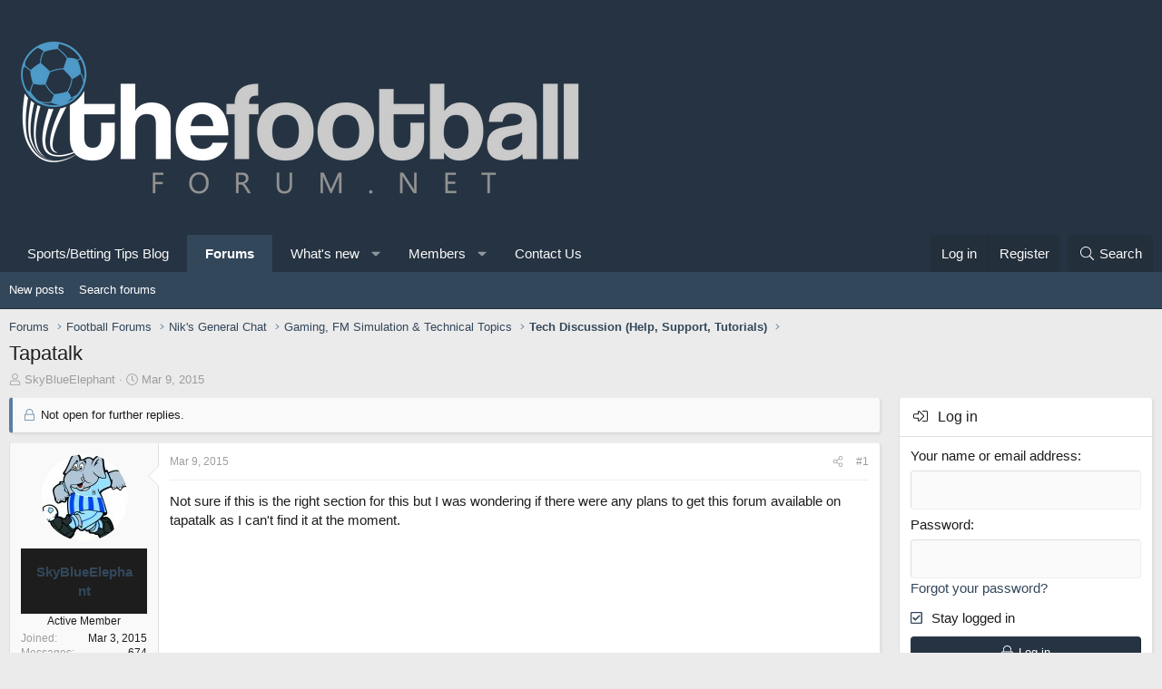

--- FILE ---
content_type: text/html; charset=utf-8
request_url: https://www.thefootballforum.net/threads/tapatalk.1800/
body_size: 90129
content:
<!DOCTYPE html>
<html id="XF" lang="en-US" dir="LTR"
	data-app="public"
	data-template="thread_view"f
	data-container-key="node-36"
	data-content-key="thread-1800"
	data-logged-in="false"
	data-cookie-prefix="xf_"
	data-csrf="1768622907,b9d62e9dd4771455c2608b86a5415c96"
	class="has-no-js template-thread_view XenBase layout-default style-light sidebar-right   xb-toggle-default xb-sidebar-show"
	>
<head>
<!--cript type="text/javascript" src="//cdn.thisiswaldo.com/static/js/14273.js"></script>-->


	<meta charset="utf-8" />
	<meta http-equiv="X-UA-Compatible" content="IE=Edge" />
	<meta name="viewport" content="width=device-width, initial-scale=1, viewport-fit=cover">

	
	
	

	<title>Tapatalk | Football Forum - Official Message Boards</title>

	
		
		<meta name="description" content="Not sure if this is the right section for this but I was wondering if there were any plans to get this forum available on tapatalk as I can&#039;t find it at the..." />
		<meta property="og:description" content="Not sure if this is the right section for this but I was wondering if there were any plans to get this forum available on tapatalk as I can&#039;t find it at the moment." />
		<meta property="twitter:description" content="Not sure if this is the right section for this but I was wondering if there were any plans to get this forum available on tapatalk as I can&#039;t find it at the moment." />
	
	
		<meta property="og:url" content="https://www.thefootballforum.net/threads/tapatalk.1800/" />
	
		<link rel="canonical" href="https://www.thefootballforum.net/threads/tapatalk.1800/" />
	

	
		
	
	
	<meta property="og:site_name" content="Football Forum - Official Message Boards" />


	
	
		
	
	
	<meta property="og:type" content="website" />


	
	
		
	
	
	
		<meta property="og:title" content="Tapatalk" />
		<meta property="twitter:title" content="Tapatalk" />
	


	
	
	
	

	
		<meta name="theme-color" content="#253342" />
	

	
	

	
	
	
	

	<link rel="stylesheet" href="/css.php?css=public%3Anormalize.css%2Cpublic%3Afa.css%2Cpublic%3Acore.less%2Cpublic%3Aapp.less&amp;s=15&amp;l=1&amp;d=1765327025&amp;k=866fc3f2ded8c8516466f4874e17e44465112c9f" />

	<link rel="stylesheet" href="/css.php?css=public%3Amessage.less%2Cpublic%3Ashare_controls.less%2Cpublic%3Axb_sidebar_login.less%2Cpublic%3Aextra.less&amp;s=15&amp;l=1&amp;d=1765327025&amp;k=9c9a58de60be40f3a38a7344154c2219c1e4f870" />


	
		<script src="/js/xf/preamble.min.js?_v=16864a38"></script>
	

	
	<script src="/js/vendor/vendor-compiled.js?_v=16864a38" defer></script>
	<script src="/js/xf/core-compiled.js?_v=16864a38" defer></script>

	<script>
		window.addEventListener('DOMContentLoaded', function() {
			XF.extendObject(true, XF.config, {
				// 
				userId: 0,
				enablePush: false,
				pushAppServerKey: '',
				url: {
					fullBase: 'https://www.thefootballforum.net/',
					basePath: '/',
					css: '/css.php?css=__SENTINEL__&s=15&l=1&d=1765327025',
					js: '/js/__SENTINEL__?_v=16864a38',
					icon: '/data/local/icons/__VARIANT__.svg?v=1765327026#__NAME__',
					iconInline: '/styles/fa/__VARIANT__/__NAME__.svg?v=5.15.3',
					keepAlive: '/login/keep-alive'
				},
				cookie: {
					path: '/',
					domain: '',
					prefix: 'xf_',
					secure: true,
					consentMode: 'disabled',
					consented: ["optional","_third_party"]
				},
				cacheKey: 'f3ed7234243583f554e27d349fe769c5',
				csrf: '1768622907,b9d62e9dd4771455c2608b86a5415c96',
				js: {},
				fullJs: false,
				css: {"public:message.less":true,"public:share_controls.less":true,"public:xb_sidebar_login.less":true,"public:extra.less":true},
				time: {
					now: 1768622907,
					today: 1768608000,
					todayDow: 6,
					tomorrow: 1768694400,
					yesterday: 1768521600,
					week: 1768089600,
					month: 1767225600,
					year: 1767225600
				},
				style: {
					light: '',
					dark: '',
					defaultColorScheme: 'light'
				},
				borderSizeFeature: '4px',
				fontAwesomeWeight: 'l',
				enableRtnProtect: true,
				
				enableFormSubmitSticky: true,
				imageOptimization: '0',
				imageOptimizationQuality: 0.85,
				uploadMaxFilesize: 536870912,
				uploadMaxWidth: 0,
				uploadMaxHeight: 0,
				allowedVideoExtensions: ["m4v","mov","mp4","mp4v","mpeg","mpg","ogv","webm"],
				allowedAudioExtensions: ["mp3","opus","ogg","wav"],
				shortcodeToEmoji: true,
				visitorCounts: {
					conversations_unread: '0',
					alerts_unviewed: '0',
					total_unread: '0',
					title_count: true,
					icon_indicator: true
				},
				jsMt: {"xf\/action.js":"d612378b","xf\/embed.js":"da189783","xf\/form.js":"d612378b","xf\/structure.js":"d612378b","xf\/tooltip.js":"d612378b"},
				jsState: {},
				publicMetadataLogoUrl: '',
				publicPushBadgeUrl: 'https://www.thefootballforum.net/styles/default/xenforo/bell.png'
			});

			XF.extendObject(XF.phrases, {
				// 
				date_x_at_time_y:     "{date} at {time}",
				day_x_at_time_y:      "{day} at {time}",
				yesterday_at_x:       "Yesterday at {time}",
				x_minutes_ago:        "{minutes} minutes ago",
				one_minute_ago:       "1 minute ago",
				a_moment_ago:         "A moment ago",
				today_at_x:           "Today at {time}",
				in_a_moment:          "In a moment",
				in_a_minute:          "In a minute",
				in_x_minutes:         "In {minutes} minutes",
				later_today_at_x:     "Later today at {time}",
				tomorrow_at_x:        "Tomorrow at {time}",
				short_date_x_minutes: "{minutes}m",
				short_date_x_hours:   "{hours}h",
				short_date_x_days:    "{days}d",

				day0: "Sunday",
				day1: "Monday",
				day2: "Tuesday",
				day3: "Wednesday",
				day4: "Thursday",
				day5: "Friday",
				day6: "Saturday",

				dayShort0: "Sun",
				dayShort1: "Mon",
				dayShort2: "Tue",
				dayShort3: "Wed",
				dayShort4: "Thu",
				dayShort5: "Fri",
				dayShort6: "Sat",

				month0: "January",
				month1: "February",
				month2: "March",
				month3: "April",
				month4: "May",
				month5: "June",
				month6: "July",
				month7: "August",
				month8: "September",
				month9: "October",
				month10: "November",
				month11: "December",

				active_user_changed_reload_page: "The active user has changed. Reload the page for the latest version.",
				server_did_not_respond_in_time_try_again: "The server did not respond in time. Please try again.",
				oops_we_ran_into_some_problems: "Oops! We ran into some problems.",
				oops_we_ran_into_some_problems_more_details_console: "Oops! We ran into some problems. Please try again later. More error details may be in the browser console.",
				file_too_large_to_upload: "The file is too large to be uploaded.",
				uploaded_file_is_too_large_for_server_to_process: "The uploaded file is too large for the server to process.",
				files_being_uploaded_are_you_sure: "Files are still being uploaded. Are you sure you want to submit this form?",
				attach: "Attach files",
				rich_text_box: "Rich text box",
				close: "Close",
				link_copied_to_clipboard: "Link copied to clipboard.",
				text_copied_to_clipboard: "Text copied to clipboard.",
				loading: "Loading…",
				you_have_exceeded_maximum_number_of_selectable_items: "You have exceeded the maximum number of selectable items.",

				processing: "Processing",
				'processing...': "Processing…",

				showing_x_of_y_items: "Showing {count} of {total} items",
				showing_all_items: "Showing all items",
				no_items_to_display: "No items to display",

				number_button_up: "Increase",
				number_button_down: "Decrease",

				push_enable_notification_title: "Push notifications enabled successfully at Football Forum - Official Message Boards",
				push_enable_notification_body: "Thank you for enabling push notifications!",

				pull_down_to_refresh: "Pull down to refresh",
				release_to_refresh: "Release to refresh",
				refreshing: "Refreshing…"
			});
		});
	</script>

	


	
	
	
	<script async src="https://www.googletagmanager.com/gtag/js?id=G-L28S10Y60Z"></script>
	<script>
		window.dataLayer = window.dataLayer || [];
		function gtag(){dataLayer.push(arguments);}
		gtag('js', new Date());
		gtag('config', 'G-L28S10Y60Z', {
			// 
			
			
		});
	</script>

	<meta name="ga-site-verification" content="-g2lzFnFDnHroHNmVYNy6Xuy" />
	
</head>
<body data-template="thread_view">

<div class="p-pageWrapper" id="top">

<div class="p-pageWrapper--helper"></div>



	
<div class="xb-page-wrapper xb-canvas-menuActive">
	
	
		
	<div class="xb-page-wrapper--helper"></div>
	
	
	
<header class="p-header" id="header">
	<div class="p-header-inner">
		<div class="p-header-content">

			<div class="p-header-logo p-header-logo--image">
				<a href="/">
										
					<img src="https://www.thefootballforum.net/images/footballforumlogo.png"
						alt="Football Forum - Official Message Boards"
						class="logo-desktop"
						 />
					
					
				</a>
			</div>

			
			
			
			
			
			
		</div>
	</div>
</header>

		

<div class="xb-content-wrapper">
	<div class="navigation-helper">
		
	</div>

	
	




	<div class="p-navSticky p-navSticky--primary" data-xf-init="sticky-header">
		
	<div class="p-nav--wrapper">
	<nav class="p-nav">
		<div class="p-nav-inner">
			<a class="p-nav-menuTrigger" data-xf-click="off-canvas" data-menu=".js-headerOffCanvasMenu" role="button" tabindex="0">
				<i aria-hidden="true"></i>
				<span class="p-nav-menuText">Menu</span>
			</a>

			<div class="p-nav-smallLogo">
				<a href="/">
							
					<img src="https://www.thefootballforum.net/images/footballforumlogo.png"
						alt="Football Forum - Official Message Boards"
						class="logo-desktop"
					 />
					
					
				</a>
			</div>

			<div class="p-nav-scroller hScroller" data-xf-init="h-scroller" data-auto-scroll=".p-navEl.is-selected">
				<div class="hScroller-scroll">
					<ul class="p-nav-list js-offCanvasNavSource">
					
						<li class="navcasinobettingtipsblog">
							
	<div class="p-navEl " >
		

			
	
	<a href="https://www.thefootballforum.net/blogs"
		class="p-navEl-link "
		
		data-xf-key="1"
		data-nav-id="casinobettingtipsblog">Sports/Betting Tips Blog</a>


			

		
		
	</div>

						</li>
					
						<li class="navforums">
							
	<div class="p-navEl is-selected" data-has-children="true">
		

			
	
	<a href="/"
		class="p-navEl-link p-navEl-link--splitMenu "
		
		
		data-nav-id="forums">Forums</a>


			<a data-xf-key="2"
				data-xf-click="menu"
				data-menu-pos-ref="< .p-navEl"
				class="p-navEl-splitTrigger"
				role="button"
				tabindex="0"
				aria-label="Toggle expanded"
				aria-expanded="false"
				aria-haspopup="true"></a>

		
		
			<div class="menu menu--structural" data-menu="menu" aria-hidden="true">
				<div class="menu-content">
					
						
	
	
	<a href="/whats-new/posts/"
		class="menu-linkRow u-indentDepth0 js-offCanvasCopy "
		
		
		data-nav-id="newPosts">New posts</a>

	

					
						
	
	
	<a href="/search/?type=post"
		class="menu-linkRow u-indentDepth0 js-offCanvasCopy "
		
		
		data-nav-id="searchForums">Search forums</a>

	

					
				</div>
			</div>
		
	</div>

						</li>
					
						<li class="navwhatsNew">
							
	<div class="p-navEl " data-has-children="true">
		

			
	
	<a href="/whats-new/"
		class="p-navEl-link p-navEl-link--splitMenu "
		
		
		data-nav-id="whatsNew">What's new</a>


			<a data-xf-key="3"
				data-xf-click="menu"
				data-menu-pos-ref="< .p-navEl"
				class="p-navEl-splitTrigger"
				role="button"
				tabindex="0"
				aria-label="Toggle expanded"
				aria-expanded="false"
				aria-haspopup="true"></a>

		
		
			<div class="menu menu--structural" data-menu="menu" aria-hidden="true">
				<div class="menu-content">
					
						
	
	
	<a href="/featured/"
		class="menu-linkRow u-indentDepth0 js-offCanvasCopy "
		
		
		data-nav-id="featured">Featured content</a>

	

					
						
	
	
	<a href="/whats-new/posts/"
		class="menu-linkRow u-indentDepth0 js-offCanvasCopy "
		 rel="nofollow"
		
		data-nav-id="whatsNewPosts">New posts</a>

	

					
						
	
	
	<a href="/whats-new/profile-posts/"
		class="menu-linkRow u-indentDepth0 js-offCanvasCopy "
		 rel="nofollow"
		
		data-nav-id="whatsNewProfilePosts">New profile posts</a>

	

					
						
	
	
	<a href="/whats-new/latest-activity"
		class="menu-linkRow u-indentDepth0 js-offCanvasCopy "
		 rel="nofollow"
		
		data-nav-id="latestActivity">Latest activity</a>

	

					
				</div>
			</div>
		
	</div>

						</li>
					
						<li class="navmembers">
							
	<div class="p-navEl " data-has-children="true">
		

			
	
	<a href="/members/"
		class="p-navEl-link p-navEl-link--splitMenu "
		
		
		data-nav-id="members">Members</a>


			<a data-xf-key="4"
				data-xf-click="menu"
				data-menu-pos-ref="< .p-navEl"
				class="p-navEl-splitTrigger"
				role="button"
				tabindex="0"
				aria-label="Toggle expanded"
				aria-expanded="false"
				aria-haspopup="true"></a>

		
		
			<div class="menu menu--structural" data-menu="menu" aria-hidden="true">
				<div class="menu-content">
					
						
	
	
	<a href="/members/list/"
		class="menu-linkRow u-indentDepth0 js-offCanvasCopy "
		
		
		data-nav-id="registeredMembers">Registered members</a>

	

					
						
	
	
	<a href="/online/"
		class="menu-linkRow u-indentDepth0 js-offCanvasCopy "
		
		
		data-nav-id="currentVisitors">Current visitors</a>

	

					
						
	
	
	<a href="/whats-new/profile-posts/"
		class="menu-linkRow u-indentDepth0 js-offCanvasCopy "
		 rel="nofollow"
		
		data-nav-id="newProfilePosts">New profile posts</a>

	

					
						
	
	
	<a href="/search/?type=profile_post"
		class="menu-linkRow u-indentDepth0 js-offCanvasCopy "
		
		
		data-nav-id="searchProfilePosts">Search profile posts</a>

	

					
				</div>
			</div>
		
	</div>

						</li>
					
						<li class="navcontact">
							
	<div class="p-navEl " >
		

			
	
	<a href="/pages/contact/"
		class="p-navEl-link "
		
		data-xf-key="5"
		data-nav-id="contact">Contact Us</a>


			

		
		
	</div>

						</li>
					
					</ul>
				</div>
			</div>

			
			
			<div class="p-nav-opposite">
				<div class="p-navgroup p-account p-navgroup--guest">
					
						<a href="/login/" class="p-navgroup-link p-navgroup-link--textual p-navgroup-link--logIn"
							data-xf-click="overlay" data-follow-redirects="on">
							<span class="p-navgroup-linkText">Log in</span>
						</a>
						
							<a href="/register/" class="p-navgroup-link p-navgroup-link--textual p-navgroup-link--register"
								data-xf-click="overlay" data-follow-redirects="on">
								<span class="p-navgroup-linkText">Register</span>
							</a>
						
					
					
					
				</div>

				<div class="p-navgroup p-discovery">
					<a href="/whats-new/"
						class="p-navgroup-link p-navgroup-link--iconic p-navgroup-link--whatsnew"
						aria-label="What&#039;s new"
						title="What&#039;s new">
						<i aria-hidden="true"></i>
						<span class="p-navgroup-linkText">What's new</span>
					</a>

					
						<a href="/search/"
							class="p-navgroup-link p-navgroup-link--iconic p-navgroup-link--search"
							data-xf-click="menu"
							data-xf-key="/"
							aria-label="Search"
							aria-expanded="false"
							aria-haspopup="true"
							title="Search">
							<i aria-hidden="true"></i>
							<span class="p-navgroup-linkText">Search</span>
						</a>
						<div class="menu menu--structural menu--wide" data-menu="menu" aria-hidden="true">
							<form action="/search/search" method="post"
								class="menu-content"
								data-xf-init="quick-search">

								<h3 class="menu-header">Search</h3>
								
								<div class="menu-row">
									
										<div class="inputGroup inputGroup--joined">
											<input type="text" class="input" name="keywords" placeholder="Search…" aria-label="Search" data-menu-autofocus="true" />
											
			<select name="constraints" class="js-quickSearch-constraint input" aria-label="Search within">
				<option value="">Everywhere</option>
<option value="{&quot;search_type&quot;:&quot;post&quot;}">Threads</option>
<option value="{&quot;search_type&quot;:&quot;post&quot;,&quot;c&quot;:{&quot;nodes&quot;:[36],&quot;child_nodes&quot;:1}}">This forum</option>
<option value="{&quot;search_type&quot;:&quot;post&quot;,&quot;c&quot;:{&quot;thread&quot;:1800}}">This thread</option>

			</select>
		
										</div>
									
								</div>

								
								<div class="menu-row">
									<label class="iconic"><input type="checkbox"  name="c[title_only]" value="1" /><i aria-hidden="true"></i><span class="iconic-label">Search titles only</span></label>

								</div>
								
								<div class="menu-row">
									<div class="inputGroup">
										<span class="inputGroup-text" id="ctrl_search_menu_by_member">By:</span>
										<input type="text" class="input" name="c[users]" data-xf-init="auto-complete" placeholder="Member" aria-labelledby="ctrl_search_menu_by_member" />
									</div>
								</div>
								<div class="menu-footer">
									<span class="menu-footer-controls">
										<button type="submit" class="button button--icon button--icon--search button--primary"><i class="fa--xf fal fa-search "><svg xmlns="http://www.w3.org/2000/svg" role="img" aria-hidden="true" ><use href="/data/local/icons/light.svg?v=1765327026#search"></use></svg></i><span class="button-text">Search</span></button>
										<a href="/search/" class="button "><span class="button-text">Advanced search…</span></a>
									</span>
								</div>

								<input type="hidden" name="_xfToken" value="1768622907,b9d62e9dd4771455c2608b86a5415c96" />
							</form>
						</div>
					
				</div>
			</div>
				

		</div>
	</nav>
	</div>

	</div>
	
	
		<div class="p-sectionLinks--wrapper">
		<div class="p-sectionLinks">
			<div class="p-sectionLinks-inner">
				<div class="hScroller" data-xf-init="h-scroller">
				<div class="hScroller-scroll">
					<ul class="p-sectionLinks-list">
					
						<li>
							
	<div class="p-navEl " >
		

			
	
	<a href="/whats-new/posts/"
		class="p-navEl-link "
		
		data-xf-key="alt+1"
		data-nav-id="newPosts">New posts</a>


			

		
		
	</div>

						</li>
					
						<li>
							
	<div class="p-navEl " >
		

			
	
	<a href="/search/?type=post"
		class="p-navEl-link "
		
		data-xf-key="alt+2"
		data-nav-id="searchForums">Search forums</a>


			

		
		
	</div>

						</li>
					
					</ul>
				</div>
				</div>
			<div class="p-sectionLinks-right">
				
				
			</div>
			</div>
		</div>
		</div>
	



<div class="offCanvasMenu offCanvasMenu--nav js-headerOffCanvasMenu" data-menu="menu" aria-hidden="true" data-ocm-builder="navigation">
	<div class="offCanvasMenu-backdrop" data-menu-close="true"></div>
	<div class="offCanvasMenu-content">
		<div class="offCanvasMenu-content--inner">
		<div class="offCanvasMenu-header">
			Menu
			<a class="offCanvasMenu-closer" data-menu-close="true" role="button" tabindex="0" aria-label="Close"></a>
		</div>
		
			<div class="p-offCanvasRegisterLink">
				<div class="offCanvasMenu-linkHolder">
					<a href="/login/" class="offCanvasMenu-link" data-xf-click="overlay" data-menu-close="true">
						Log in
					</a>
				</div>
				<hr class="offCanvasMenu-separator" />
				
					<div class="offCanvasMenu-linkHolder">
						<a href="/register/" class="offCanvasMenu-link" data-xf-click="overlay" data-menu-close="true">
							Register
						</a>
					</div>
					<hr class="offCanvasMenu-separator" />
				
			</div>
		
		<div class="offCanvasMenu-subHeader">Navigation</div>
		<div class="js-offCanvasNavTarget"></div>

			<div class="offCanvasMenu-subHeader">More options</div>
					
			
			
				
					<div class="offCanvasMenu-linkHolder">
						<a href="https://www.thefootballforum.net/pages/contact/" class="offCanvasMenu-link" data-menu-close="true" data-nav-id="contactUs" data-xf-click="">Contact us</a>
					</div>
				
			
			<div class="offCanvasMenu-linkHolder">
				<a class="offCanvasMenu-link" data-menu-close="true" data-nav-id="closeMenu" role="button" tabindex="0" aria-label="Close">Close Menu</a>
			</div>
		</div>

	</div>
</div>

	
	
<div class="p-body">
	<div class="p-body-inner">
		
		<!--XF:EXTRA_OUTPUT-->

		

		

		 
		
		
	
		<div class="p-breadcrumbs--parent ">
		<ul class="p-breadcrumbs "
			itemscope itemtype="https://schema.org/BreadcrumbList">
		
			

			
			
				
				
	<li itemprop="itemListElement" itemscope itemtype="https://schema.org/ListItem">
		<a href="/" itemprop="item">
			<span itemprop="name">Forums</span>
		</a>
		<meta itemprop="position" content="1" />
	</li>

			

			
			
				
				
	<li itemprop="itemListElement" itemscope itemtype="https://schema.org/ListItem">
		<a href="/#football-forums.4" itemprop="item">
			<span itemprop="name">Football Forums</span>
		</a>
		<meta itemprop="position" content="2" />
	</li>

			
				
				
	<li itemprop="itemListElement" itemscope itemtype="https://schema.org/ListItem">
		<a href="/forums/niks-general-chat.15/" itemprop="item">
			<span itemprop="name">Nik&#039;s General Chat</span>
		</a>
		<meta itemprop="position" content="3" />
	</li>

			
				
				
	<li itemprop="itemListElement" itemscope itemtype="https://schema.org/ListItem">
		<a href="/forums/gaming-fm-simulation-technical-topics.35/" itemprop="item">
			<span itemprop="name">Gaming, FM Simulation &amp; Technical Topics</span>
		</a>
		<meta itemprop="position" content="4" />
	</li>

			
				
				
	<li itemprop="itemListElement" itemscope itemtype="https://schema.org/ListItem">
		<a href="/forums/tech-discussion-help-support-tutorials.36/" itemprop="item">
			<span itemprop="name">Tech Discussion (Help, Support, Tutorials)</span>
		</a>
		<meta itemprop="position" content="5" />
	</li>

			

		
		</ul>
		
		</div>
	

		
		

		
	<noscript class="js-jsWarning"><div class="blockMessage blockMessage--important blockMessage--iconic u-noJsOnly">JavaScript is disabled. For a better experience, please enable JavaScript in your browser before proceeding.</div></noscript>

		
	<div class="blockMessage blockMessage--important blockMessage--iconic js-browserWarning" style="display: none">You are using an out of date browser. It  may not display this or other websites correctly.<br />You should upgrade or use an <a href="https://www.google.com/chrome/" target="_blank" rel="noopener">alternative browser</a>.</div>


		
		 
			
		
			<div class="p-body-header">
			
				
					<div class="p-title ">
					
						
							<h1 class="p-title-value">Tapatalk</h1>
						
						
					
					</div>
				

				
					<div class="p-description">
	<ul class="listInline listInline--bullet">
		<li>
			<i class="fa--xf fal fa-user "><svg xmlns="http://www.w3.org/2000/svg" role="img" ><title>Thread starter</title><use href="/data/local/icons/light.svg?v=1765327026#user"></use></svg></i>
			<span class="u-srOnly">Thread starter</span>

			<a href="/members/skyblueelephant.1090/" class="username  u-concealed" dir="auto" data-user-id="1090" data-xf-init="member-tooltip">SkyBlueElephant</a>
		</li>
		<li>
			<i class="fa--xf fal fa-clock "><svg xmlns="http://www.w3.org/2000/svg" role="img" ><title>Start date</title><use href="/data/local/icons/light.svg?v=1765327026#clock"></use></svg></i>
			<span class="u-srOnly">Start date</span>

			<a href="/threads/tapatalk.1800/" class="u-concealed"><time  class="u-dt" dir="auto" datetime="2015-03-09T12:35:20+0000" data-timestamp="1425904520" data-date="Mar 9, 2015" data-time="12:35 PM" data-short="Mar '15" title="Mar 9, 2015 at 12:35 PM">Mar 9, 2015</time></a>
		</li>
		
		
	</ul>
</div>
				
			
			</div>
		
		
		

		<div class="p-body-main p-body-main--withSidebar ">
			
<script data-cfasync="false" type="text/javascript" id="clever-core">
                                    /* <![CDATA[ */
                                    (function (document, window) {
                                        var a, c = document.createElement("script"), f = window.frameElement;

                                        c.id = "CleverCoreLoader53154";
                                        c.src = "//scripts.cleverwebserver.com/c93c435a345ddf88a48b497873204c10.js";

                                        c.async = !0;
                                        c.type = "text/javascript";
                                        c.setAttribute("data-target", window.name || (f && f.getAttribute("id")));
                                        c.setAttribute("data-callback", "put-your-callback-macro-here");

                                        try {
                                            a = parent.document.getElementsByTagName("script")[0] || document.getElementsByTagName("script")[0];
                                        } catch (e) {
                                            a = !1;
                                        }

                                        a || (a = document.getElementsByTagName("head")[0] || document.getElementsByTagName("body")[0]);
                                        a.parentNode.insertBefore(c, a);
                                    })(document, window);
                                    /* ]]> */
                                </script>                 
			<div class="p-body-content">
				
				
				
					
						
				
				<div class="p-body-pageContent">










	
	
	
		
	
	
	


	
	
	
		
	
	
	


	
	
		
	
	
	


	
	



	






	



	



	









	

	
		
	



















<div class="block block--messages" data-xf-init="" data-type="post" data-href="/inline-mod/" data-search-target="*">

	<span class="u-anchorTarget" id="posts"></span>

	
		
	
		<div class="block-outer">
			<dl class="blockStatus">
				<dt>Status</dt>
				
					
					
						<dd class="blockStatus-message blockStatus-message--locked">
							Not open for further replies.
						</dd>
					
				
			</dl>
		</div>
	

	

	<div class="block-outer"></div>

	

	
		
	<div class="block-outer js-threadStatusField"></div>

	

	<div class="block-container lbContainer"
		data-xf-init="lightbox select-to-quote"
		data-message-selector=".js-post"
		data-lb-id="thread-1800"
		data-lb-universal="0">

		<div class="block-body js-replyNewMessageContainer">
			
				

					

					
						
	
	
	<article class="message message--post js-post js-inlineModContainer  "
		data-author="SkyBlueElephant"
		data-content="post-60750"
		id="js-post-60750">

		<span class="u-anchorTarget" id="post-60750"></span>

		
		<div class="message-inner">
			<div class="message-cell message-cell--user">
				

	<section itemscope itemtype="https://schema.org/Person" class="message-user">
		<div class="message-avatar ">
			<div class="message-avatar-wrapper">
				
					<a href="/members/skyblueelephant.1090/" class="avatar avatar--m" data-user-id="1090" data-xf-init="member-tooltip">
			<img src="/data/avatars/m/1/1090.jpg?1425386659" srcset="/data/avatars/l/1/1090.jpg?1425386659 2x" alt="SkyBlueElephant" class="avatar-u1090-m" width="96" height="96" loading="lazy" itemprop="image" /> 
		</a>
				
				
			</div>
		</div>
		<div class="message-userDetails">
			<h4 class="message-name"><a href="/members/skyblueelephant.1090/" class="username " dir="auto" data-user-id="1090" data-xf-init="member-tooltip"><span itemprop="name">SkyBlueElephant</span></a></h4>
			<h5 class="userTitle message-userTitle" dir="auto" itemprop="jobTitle">Active Member</h5>
			
		</div>
		
			
			
				<div class="message-userExtras">
				
					
						<dl class="pairs pairs--justified">
							
							<dt>Joined</dt>
							
							<dd>Mar 3, 2015</dd>
						</dl>
					
					
						<dl class="pairs pairs--justified">
							
							<dt>Messages</dt>
							
							<dd>674</dd>
						</dl>
					
					
					
						<dl class="pairs pairs--justified">
							
							<dt>Reaction score</dt>
							
							<dd>100</dd>
						</dl>
					
					
						<dl class="pairs pairs--justified">
							
							<dt>Points</dt>
							
							<dd>43</dd>
						</dl>
					
					
					
					
					
						

	
		
			<dl class="pairs pairs--justified">
				
				<dt>Supports</dt>
				
				<dd>
					
	
		
			Coventry
		
	

				</dd>
			</dl>
		
	

						
							

	

						
					
				
				</div>
			
		
		<span class="message-userArrow"></span>
	</section>

				
			</div>
			<div class="message-cell message-cell--main">
				<div class="message-main js-quickEditTarget">

					
						
					<header class="message-attribution message-attribution--split">
						<div class="message-attribution-main">
							<a href="/threads/tapatalk.1800/post-60750" class="u-concealed"
								rel="nofollow">
								<time  class="u-dt" dir="auto" datetime="2015-03-09T12:35:20+0000" data-timestamp="1425904520" data-date="Mar 9, 2015" data-time="12:35 PM" data-short="Mar '15" title="Mar 9, 2015 at 12:35 PM">Mar 9, 2015</time>
							</a>
						</div>

						<ul class="message-attribution-opposite message-attribution-opposite--list">
							
							
							
							<li>
								<a href="/threads/tapatalk.1800/post-60750"
									data-xf-init="share-tooltip" data-href="/posts/60750/share"
									rel="nofollow">
									<i class="fa--xf fal fa-share-alt "><svg xmlns="http://www.w3.org/2000/svg" role="img" aria-hidden="true" ><use href="/data/local/icons/light.svg?v=1765327026#share-alt"></use></svg></i>
								</a>
							</li>
							
							
								<li>
									<a href="/threads/tapatalk.1800/post-60750" rel="nofollow">
										#1
									</a>
								</li>
							
						</ul>
					</header>
					
					
					

					<div class="message-content js-messageContent">

						
						
						

						<div class="message-userContent lbContainer js-lbContainer "
							data-lb-id="post-60750"
							data-lb-caption-desc="SkyBlueElephant &middot; Mar 9, 2015 at 12:35 PM">

							
								

	

							

							<article class="message-body js-selectToQuote">
								
								<div class="bbWrapper">Not sure if this is the right section for this but I was wondering if there were any plans to get this forum available on tapatalk as I can't find it at the moment.</div>
								<div class="js-selectToQuoteEnd">&nbsp;</div>
								
							</article>

							
								

	

							

							
						</div>

						

						
	

					</div>

					<footer class="message-footer">
						

						<div class="reactionsBar js-reactionsList ">
							
						</div>

						<div class="js-historyTarget message-historyTarget toggleTarget" data-href="trigger-href"></div>
					</footer>
				</div>
			</div>
			
		</div>
	</article>

	

					

					

				

					

					
						
	
	
	<article class="message message--post js-post js-inlineModContainer  "
		data-author="spireite"
		data-content="post-62063"
		id="js-post-62063">

		<span class="u-anchorTarget" id="post-62063"></span>

		
		<div class="message-inner">
			<div class="message-cell message-cell--user">
				

	<section itemscope itemtype="https://schema.org/Person" class="message-user">
		<div class="message-avatar ">
			<div class="message-avatar-wrapper">
				
					<a href="/members/spireite.263/" class="avatar avatar--m" data-user-id="263" data-xf-init="member-tooltip">
			<img src="/data/avatars/m/0/263.jpg?1706714915" srcset="/data/avatars/l/0/263.jpg?1706714915 2x" alt="spireite" class="avatar-u263-m" width="96" height="96" loading="lazy" itemprop="image" /> 
		</a>
				
				
			</div>
		</div>
		<div class="message-userDetails">
			<h4 class="message-name"><a href="/members/spireite.263/" class="username " dir="auto" data-user-id="263" data-xf-init="member-tooltip"><span itemprop="name">spireite</span></a></h4>
			<h5 class="userTitle message-userTitle" dir="auto" itemprop="jobTitle">We used to make shit</h5>
			
		</div>
		
			
			
				<div class="message-userExtras">
				
					
						<dl class="pairs pairs--justified">
							
							<dt>Joined</dt>
							
							<dd>Jan 17, 2015</dd>
						</dl>
					
					
						<dl class="pairs pairs--justified">
							
							<dt>Messages</dt>
							
							<dd>4,364</dd>
						</dl>
					
					
					
						<dl class="pairs pairs--justified">
							
							<dt>Reaction score</dt>
							
							<dd>1,834</dd>
						</dl>
					
					
						<dl class="pairs pairs--justified">
							
							<dt>Points</dt>
							
							<dd>113</dd>
						</dl>
					
					
					
					
					
						

	
		
			<dl class="pairs pairs--justified">
				
				<dt>Supports</dt>
				
				<dd>
					
	
		
			Chesterfield
		
	

				</dd>
			</dl>
		
	

						
							

	

						
					
				
				</div>
			
		
		<span class="message-userArrow"></span>
	</section>

				
			</div>
			<div class="message-cell message-cell--main">
				<div class="message-main js-quickEditTarget">

					
						
					<header class="message-attribution message-attribution--split">
						<div class="message-attribution-main">
							<a href="/threads/tapatalk.1800/post-62063" class="u-concealed"
								rel="nofollow">
								<time  class="u-dt" dir="auto" datetime="2015-03-10T11:21:20+0000" data-timestamp="1425986480" data-date="Mar 10, 2015" data-time="11:21 AM" data-short="Mar '15" title="Mar 10, 2015 at 11:21 AM">Mar 10, 2015</time>
							</a>
						</div>

						<ul class="message-attribution-opposite message-attribution-opposite--list">
							
							
							
							<li>
								<a href="/threads/tapatalk.1800/post-62063"
									data-xf-init="share-tooltip" data-href="/posts/62063/share"
									rel="nofollow">
									<i class="fa--xf fal fa-share-alt "><svg xmlns="http://www.w3.org/2000/svg" role="img" aria-hidden="true" ><use href="/data/local/icons/light.svg?v=1765327026#share-alt"></use></svg></i>
								</a>
							</li>
							
							
								<li>
									<a href="/threads/tapatalk.1800/post-62063" rel="nofollow">
										#2
									</a>
								</li>
							
						</ul>
					</header>
					
					
					

					<div class="message-content js-messageContent">

						
						
						

						<div class="message-userContent lbContainer js-lbContainer "
							data-lb-id="post-62063"
							data-lb-caption-desc="spireite &middot; Mar 10, 2015 at 11:21 AM">

							

							<article class="message-body js-selectToQuote">
								
								<div class="bbWrapper">+</div>
								<div class="js-selectToQuoteEnd">&nbsp;</div>
								
							</article>

							

							
						</div>

						

						
	

					</div>

					<footer class="message-footer">
						

						<div class="reactionsBar js-reactionsList ">
							
						</div>

						<div class="js-historyTarget message-historyTarget toggleTarget" data-href="trigger-href"></div>
					</footer>
				</div>
			</div>
			
		</div>
	</article>

	

					

					

				

					

					
						
	
	
	<article class="message message--post js-post js-inlineModContainer  "
		data-author="Saddlerrad"
		data-content="post-62642"
		id="js-post-62642">

		<span class="u-anchorTarget" id="post-62642"></span>

		
		<div class="message-inner">
			<div class="message-cell message-cell--user">
				

	<section itemscope itemtype="https://schema.org/Person" class="message-user">
		<div class="message-avatar ">
			<div class="message-avatar-wrapper">
				
					<a href="/members/saddlerrad.1/" class="avatar avatar--m" data-user-id="1" data-xf-init="member-tooltip">
			<img src="/data/avatars/m/0/1.jpg?1407362344" srcset="/data/avatars/l/0/1.jpg?1407362344 2x" alt="Saddlerrad" class="avatar-u1-m" width="96" height="96" loading="lazy" itemprop="image" /> 
		</a>
				
				
			</div>
		</div>
		<div class="message-userDetails">
			<h4 class="message-name"><a href="/members/saddlerrad.1/" class="username " dir="auto" data-user-id="1" data-xf-init="member-tooltip"><span itemprop="name">Saddlerrad</span></a></h4>
			<h5 class="userTitle message-userTitle" dir="auto" itemprop="jobTitle">Well-Known Member</h5>
			
		</div>
		
			
			
				<div class="message-userExtras">
				
					
						<dl class="pairs pairs--justified">
							
							<dt>Joined</dt>
							
							<dd>Aug 3, 2014</dd>
						</dl>
					
					
						<dl class="pairs pairs--justified">
							
							<dt>Messages</dt>
							
							<dd>4,077</dd>
						</dl>
					
					
					
						<dl class="pairs pairs--justified">
							
							<dt>Reaction score</dt>
							
							<dd>1,110</dd>
						</dl>
					
					
						<dl class="pairs pairs--justified">
							
							<dt>Points</dt>
							
							<dd>113</dd>
						</dl>
					
					
					
						<dl class="pairs pairs--justified">
							
							<dt>Location</dt>
							
							<dd>
								
									<a href="/misc/location-info?location=Staffordshire" rel="nofollow noreferrer" target="_blank" class="u-concealed">Staffordshire</a>
								
							</dd>
						</dl>
					
					
					
						

	
		
			<dl class="pairs pairs--justified">
				
				<dt>Supports</dt>
				
				<dd>
					
	
		
			Walsall
		
	

				</dd>
			</dl>
		
	

						
							

	

						
					
				
				</div>
			
		
		<span class="message-userArrow"></span>
	</section>

				
			</div>
			<div class="message-cell message-cell--main">
				<div class="message-main js-quickEditTarget">

					
						
					<header class="message-attribution message-attribution--split">
						<div class="message-attribution-main">
							<a href="/threads/tapatalk.1800/post-62642" class="u-concealed"
								rel="nofollow">
								<time  class="u-dt" dir="auto" datetime="2015-03-10T19:51:29+0000" data-timestamp="1426017089" data-date="Mar 10, 2015" data-time="7:51 PM" data-short="Mar '15" title="Mar 10, 2015 at 7:51 PM">Mar 10, 2015</time>
							</a>
						</div>

						<ul class="message-attribution-opposite message-attribution-opposite--list">
							
							
							
							<li>
								<a href="/threads/tapatalk.1800/post-62642"
									data-xf-init="share-tooltip" data-href="/posts/62642/share"
									rel="nofollow">
									<i class="fa--xf fal fa-share-alt "><svg xmlns="http://www.w3.org/2000/svg" role="img" aria-hidden="true" ><use href="/data/local/icons/light.svg?v=1765327026#share-alt"></use></svg></i>
								</a>
							</li>
							
							
								<li>
									<a href="/threads/tapatalk.1800/post-62642" rel="nofollow">
										#3
									</a>
								</li>
							
						</ul>
					</header>
					
					
					

					<div class="message-content js-messageContent">

						
						
						

						<div class="message-userContent lbContainer js-lbContainer "
							data-lb-id="post-62642"
							data-lb-caption-desc="Saddlerrad &middot; Mar 10, 2015 at 7:51 PM">

							

							<article class="message-body js-selectToQuote">
								
								<div class="bbWrapper">It's something we are looking into currently, see if it works with this site and how much it would cost to sort it out.</div>
								<div class="js-selectToQuoteEnd">&nbsp;</div>
								
							</article>

							

							
						</div>

						

						
	

					</div>

					<footer class="message-footer">
						

						<div class="reactionsBar js-reactionsList ">
							
						</div>

						<div class="js-historyTarget message-historyTarget toggleTarget" data-href="trigger-href"></div>
					</footer>
				</div>
			</div>
			
		</div>
	</article>

	

					

					

				

					

					
						
	
	
	<article class="message message--post js-post js-inlineModContainer  "
		data-author="saddler_andy"
		data-content="post-63334"
		id="js-post-63334">

		<span class="u-anchorTarget" id="post-63334"></span>

		
		<div class="message-inner">
			<div class="message-cell message-cell--user">
				

	<section itemscope itemtype="https://schema.org/Person" class="message-user">
		<div class="message-avatar ">
			<div class="message-avatar-wrapper">
				
					<a href="/members/saddler_andy.669/" class="avatar avatar--m" data-user-id="669" data-xf-init="member-tooltip">
			<img src="/data/avatars/m/0/669.jpg?1484735910" srcset="/data/avatars/l/0/669.jpg?1484735910 2x" alt="saddler_andy" class="avatar-u669-m" width="96" height="96" loading="lazy" itemprop="image" /> 
		</a>
				
				
			</div>
		</div>
		<div class="message-userDetails">
			<h4 class="message-name"><a href="/members/saddler_andy.669/" class="username " dir="auto" data-user-id="669" data-xf-init="member-tooltip"><span itemprop="name">saddler_andy</span></a></h4>
			<h5 class="userTitle message-userTitle" dir="auto" itemprop="jobTitle">Active Member</h5>
			
		</div>
		
			
			
				<div class="message-userExtras">
				
					
						<dl class="pairs pairs--justified">
							
							<dt>Joined</dt>
							
							<dd>Jan 20, 2015</dd>
						</dl>
					
					
						<dl class="pairs pairs--justified">
							
							<dt>Messages</dt>
							
							<dd>340</dd>
						</dl>
					
					
					
						<dl class="pairs pairs--justified">
							
							<dt>Reaction score</dt>
							
							<dd>37</dd>
						</dl>
					
					
						<dl class="pairs pairs--justified">
							
							<dt>Points</dt>
							
							<dd>28</dd>
						</dl>
					
					
					
					
					
						

	
		
			<dl class="pairs pairs--justified">
				
				<dt>Supports</dt>
				
				<dd>
					
	
		
			Walsall
		
	

				</dd>
			</dl>
		
	

						
							

	

						
					
				
				</div>
			
		
		<span class="message-userArrow"></span>
	</section>

				
			</div>
			<div class="message-cell message-cell--main">
				<div class="message-main js-quickEditTarget">

					
						
					<header class="message-attribution message-attribution--split">
						<div class="message-attribution-main">
							<a href="/threads/tapatalk.1800/post-63334" class="u-concealed"
								rel="nofollow">
								<time  class="u-dt" dir="auto" datetime="2015-03-11T11:03:31+0000" data-timestamp="1426071811" data-date="Mar 11, 2015" data-time="11:03 AM" data-short="Mar '15" title="Mar 11, 2015 at 11:03 AM">Mar 11, 2015</time>
							</a>
						</div>

						<ul class="message-attribution-opposite message-attribution-opposite--list">
							
							
							
							<li>
								<a href="/threads/tapatalk.1800/post-63334"
									data-xf-init="share-tooltip" data-href="/posts/63334/share"
									rel="nofollow">
									<i class="fa--xf fal fa-share-alt "><svg xmlns="http://www.w3.org/2000/svg" role="img" aria-hidden="true" ><use href="/data/local/icons/light.svg?v=1765327026#share-alt"></use></svg></i>
								</a>
							</li>
							
							
								<li>
									<a href="/threads/tapatalk.1800/post-63334" rel="nofollow">
										#4
									</a>
								</li>
							
						</ul>
					</header>
					
					
					

					<div class="message-content js-messageContent">

						
						
						

						<div class="message-userContent lbContainer js-lbContainer "
							data-lb-id="post-63334"
							data-lb-caption-desc="saddler_andy &middot; Mar 11, 2015 at 11:03 AM">

							

							<article class="message-body js-selectToQuote">
								
								<div class="bbWrapper">tapatalk would be ace.</div>
								<div class="js-selectToQuoteEnd">&nbsp;</div>
								
							</article>

							

							
						</div>

						

						
	

					</div>

					<footer class="message-footer">
						

						<div class="reactionsBar js-reactionsList ">
							
						</div>

						<div class="js-historyTarget message-historyTarget toggleTarget" data-href="trigger-href"></div>
					</footer>
				</div>
			</div>
			
		</div>
	</article>

	

					

					

				

					

					
						
	
	
	<article class="message message--post js-post js-inlineModContainer  "
		data-author="LeoRahi"
		data-content="post-63338"
		id="js-post-63338">

		<span class="u-anchorTarget" id="post-63338"></span>

		
		<div class="message-inner">
			<div class="message-cell message-cell--user">
				

	<section itemscope itemtype="https://schema.org/Person" class="message-user">
		<div class="message-avatar ">
			<div class="message-avatar-wrapper">
				
					<a href="/members/leorahi.257/" class="avatar avatar--m" data-user-id="257" data-xf-init="member-tooltip">
			<img src="/data/avatars/m/0/257.jpg?1444322089" srcset="/data/avatars/l/0/257.jpg?1444322089 2x" alt="LeoRahi" class="avatar-u257-m" width="96" height="96" loading="lazy" itemprop="image" /> 
		</a>
				
				
			</div>
		</div>
		<div class="message-userDetails">
			<h4 class="message-name"><a href="/members/leorahi.257/" class="username " dir="auto" data-user-id="257" data-xf-init="member-tooltip"><span itemprop="name">LeoRahi</span></a></h4>
			<h5 class="userTitle message-userTitle" dir="auto" itemprop="jobTitle">Member</h5>
			
		</div>
		
			
			
				<div class="message-userExtras">
				
					
						<dl class="pairs pairs--justified">
							
							<dt>Joined</dt>
							
							<dd>Jan 17, 2015</dd>
						</dl>
					
					
						<dl class="pairs pairs--justified">
							
							<dt>Messages</dt>
							
							<dd>138</dd>
						</dl>
					
					
					
						<dl class="pairs pairs--justified">
							
							<dt>Reaction score</dt>
							
							<dd>13</dd>
						</dl>
					
					
						<dl class="pairs pairs--justified">
							
							<dt>Points</dt>
							
							<dd>18</dd>
						</dl>
					
					
					
					
					
						

	
		
			<dl class="pairs pairs--justified">
				
				<dt>Supports</dt>
				
				<dd>
					
	
		
			Chelsea
		
	

				</dd>
			</dl>
		
	

						
							

	

						
					
				
				</div>
			
		
		<span class="message-userArrow"></span>
	</section>

				
			</div>
			<div class="message-cell message-cell--main">
				<div class="message-main js-quickEditTarget">

					
						
					<header class="message-attribution message-attribution--split">
						<div class="message-attribution-main">
							<a href="/threads/tapatalk.1800/post-63338" class="u-concealed"
								rel="nofollow">
								<time  class="u-dt" dir="auto" datetime="2015-03-11T11:08:34+0000" data-timestamp="1426072114" data-date="Mar 11, 2015" data-time="11:08 AM" data-short="Mar '15" title="Mar 11, 2015 at 11:08 AM">Mar 11, 2015</time>
							</a>
						</div>

						<ul class="message-attribution-opposite message-attribution-opposite--list">
							
							
							
							<li>
								<a href="/threads/tapatalk.1800/post-63338"
									data-xf-init="share-tooltip" data-href="/posts/63338/share"
									rel="nofollow">
									<i class="fa--xf fal fa-share-alt "><svg xmlns="http://www.w3.org/2000/svg" role="img" aria-hidden="true" ><use href="/data/local/icons/light.svg?v=1765327026#share-alt"></use></svg></i>
								</a>
							</li>
							
							
								<li>
									<a href="/threads/tapatalk.1800/post-63338" rel="nofollow">
										#5
									</a>
								</li>
							
						</ul>
					</header>
					
					
					

					<div class="message-content js-messageContent">

						
						
						

						<div class="message-userContent lbContainer js-lbContainer "
							data-lb-id="post-63338"
							data-lb-caption-desc="LeoRahi &middot; Mar 11, 2015 at 11:08 AM">

							

							<article class="message-body js-selectToQuote">
								
								<div class="bbWrapper">Really it would be great</div>
								<div class="js-selectToQuoteEnd">&nbsp;</div>
								
							</article>

							

							
						</div>

						

						
	

					</div>

					<footer class="message-footer">
						

						<div class="reactionsBar js-reactionsList ">
							
						</div>

						<div class="js-historyTarget message-historyTarget toggleTarget" data-href="trigger-href"></div>
					</footer>
				</div>
			</div>
			
		</div>
	</article>

	

					

					

				

					

					
						
	
	
	<article class="message message--post js-post js-inlineModContainer  "
		data-author="Saddlerrad"
		data-content="post-63754"
		id="js-post-63754">

		<span class="u-anchorTarget" id="post-63754"></span>

		
		<div class="message-inner">
			<div class="message-cell message-cell--user">
				

	<section itemscope itemtype="https://schema.org/Person" class="message-user">
		<div class="message-avatar ">
			<div class="message-avatar-wrapper">
				
					<a href="/members/saddlerrad.1/" class="avatar avatar--m" data-user-id="1" data-xf-init="member-tooltip">
			<img src="/data/avatars/m/0/1.jpg?1407362344" srcset="/data/avatars/l/0/1.jpg?1407362344 2x" alt="Saddlerrad" class="avatar-u1-m" width="96" height="96" loading="lazy" itemprop="image" /> 
		</a>
				
				
			</div>
		</div>
		<div class="message-userDetails">
			<h4 class="message-name"><a href="/members/saddlerrad.1/" class="username " dir="auto" data-user-id="1" data-xf-init="member-tooltip"><span itemprop="name">Saddlerrad</span></a></h4>
			<h5 class="userTitle message-userTitle" dir="auto" itemprop="jobTitle">Well-Known Member</h5>
			
		</div>
		
			
			
				<div class="message-userExtras">
				
					
						<dl class="pairs pairs--justified">
							
							<dt>Joined</dt>
							
							<dd>Aug 3, 2014</dd>
						</dl>
					
					
						<dl class="pairs pairs--justified">
							
							<dt>Messages</dt>
							
							<dd>4,077</dd>
						</dl>
					
					
					
						<dl class="pairs pairs--justified">
							
							<dt>Reaction score</dt>
							
							<dd>1,110</dd>
						</dl>
					
					
						<dl class="pairs pairs--justified">
							
							<dt>Points</dt>
							
							<dd>113</dd>
						</dl>
					
					
					
						<dl class="pairs pairs--justified">
							
							<dt>Location</dt>
							
							<dd>
								
									<a href="/misc/location-info?location=Staffordshire" rel="nofollow noreferrer" target="_blank" class="u-concealed">Staffordshire</a>
								
							</dd>
						</dl>
					
					
					
						

	
		
			<dl class="pairs pairs--justified">
				
				<dt>Supports</dt>
				
				<dd>
					
	
		
			Walsall
		
	

				</dd>
			</dl>
		
	

						
							

	

						
					
				
				</div>
			
		
		<span class="message-userArrow"></span>
	</section>

				
			</div>
			<div class="message-cell message-cell--main">
				<div class="message-main js-quickEditTarget">

					
						
					<header class="message-attribution message-attribution--split">
						<div class="message-attribution-main">
							<a href="/threads/tapatalk.1800/post-63754" class="u-concealed"
								rel="nofollow">
								<time  class="u-dt" dir="auto" datetime="2015-03-11T17:34:25+0000" data-timestamp="1426095265" data-date="Mar 11, 2015" data-time="5:34 PM" data-short="Mar '15" title="Mar 11, 2015 at 5:34 PM">Mar 11, 2015</time>
							</a>
						</div>

						<ul class="message-attribution-opposite message-attribution-opposite--list">
							
							
							
							<li>
								<a href="/threads/tapatalk.1800/post-63754"
									data-xf-init="share-tooltip" data-href="/posts/63754/share"
									rel="nofollow">
									<i class="fa--xf fal fa-share-alt "><svg xmlns="http://www.w3.org/2000/svg" role="img" aria-hidden="true" ><use href="/data/local/icons/light.svg?v=1765327026#share-alt"></use></svg></i>
								</a>
							</li>
							
							
								<li>
									<a href="/threads/tapatalk.1800/post-63754" rel="nofollow">
										#6
									</a>
								</li>
							
						</ul>
					</header>
					
					
					

					<div class="message-content js-messageContent">

						
						
						

						<div class="message-userContent lbContainer js-lbContainer "
							data-lb-id="post-63754"
							data-lb-caption-desc="Saddlerrad &middot; Mar 11, 2015 at 5:34 PM">

							

							<article class="message-body js-selectToQuote">
								
								<div class="bbWrapper">Like this? &gt; <a href="https://xenforo.com/community/resources/tapatalk-forum-app-for-xenforo-ios-android-windows-phone-mobile-app.263/" target="_blank" class="link link--external" rel="nofollow ugc noopener">https://xenforo.com/community/resou...oro-ios-android-windows-phone-mobile-app.263/</a></div>
								<div class="js-selectToQuoteEnd">&nbsp;</div>
								
							</article>

							

							
						</div>

						

						
	

					</div>

					<footer class="message-footer">
						

						<div class="reactionsBar js-reactionsList is-active">
							
	
	
		<ul class="reactionSummary">
		
			<li><span class="reaction reaction--small reaction--1" data-reaction-id="1"><i aria-hidden="true"></i><img src="https://cdn.jsdelivr.net/joypixels/assets/8.0/png/unicode/64/1f44d.png" loading="lazy" width="64" height="64" class="reaction-image reaction-image--emoji js-reaction" alt="Like" title="Like" /></span></li>
		
		</ul>
	


<span class="u-srOnly">Reactions:</span>
<a class="reactionsBar-link" href="/posts/63754/reactions" data-xf-click="overlay" data-cache="false" rel="nofollow"><bdi>TractorBoys</bdi></a>
						</div>

						<div class="js-historyTarget message-historyTarget toggleTarget" data-href="trigger-href"></div>
					</footer>
				</div>
			</div>
			
		</div>
	</article>

	

					

					

				

					

					
						
	
	
	<article class="message message--post js-post js-inlineModContainer  "
		data-author="TractorBoys"
		data-content="post-63842"
		id="js-post-63842">

		<span class="u-anchorTarget" id="post-63842"></span>

		
		<div class="message-inner">
			<div class="message-cell message-cell--user">
				

	<section itemscope itemtype="https://schema.org/Person" class="message-user">
		<div class="message-avatar ">
			<div class="message-avatar-wrapper">
				
					<a href="/members/tractorboys.226/" class="avatar avatar--m avatar--default avatar--default--dynamic" data-user-id="226" data-xf-init="member-tooltip" style="background-color: #339999; color: #061313">
			<span class="avatar-u226-m" role="img" aria-label="TractorBoys">T</span> 
		</a>
				
				
			</div>
		</div>
		<div class="message-userDetails">
			<h4 class="message-name"><a href="/members/tractorboys.226/" class="username " dir="auto" data-user-id="226" data-xf-init="member-tooltip"><span class="username--style4 username--staff username--moderator username--admin" itemprop="name">TractorBoys</span></a></h4>
			<h5 class="userTitle message-userTitle" dir="auto" itemprop="jobTitle">IpswichTownTalk.com</h5>
			<div class="userBanner userBanner--staff message-userBanner" dir="auto" itemprop="jobTitle"><span class="userBanner-before"></span><strong>Staff member</strong><span class="userBanner-after"></span></div>
<div class="userBanner userBanner userBanner--green message-userBanner" itemprop="jobTitle"><span class="userBanner-before"></span><strong>Moderator</strong><span class="userBanner-after"></span></div>
		</div>
		
			
			
				<div class="message-userExtras">
				
					
						<dl class="pairs pairs--justified">
							
							<dt>Joined</dt>
							
							<dd>Jan 17, 2015</dd>
						</dl>
					
					
						<dl class="pairs pairs--justified">
							
							<dt>Messages</dt>
							
							<dd>3,864</dd>
						</dl>
					
					
					
						<dl class="pairs pairs--justified">
							
							<dt>Reaction score</dt>
							
							<dd>1,150</dd>
						</dl>
					
					
						<dl class="pairs pairs--justified">
							
							<dt>Points</dt>
							
							<dd>113</dd>
						</dl>
					
					
					
						<dl class="pairs pairs--justified">
							
							<dt>Location</dt>
							
							<dd>
								
									<a href="/misc/location-info?location=Lincolnshire" rel="nofollow noreferrer" target="_blank" class="u-concealed">Lincolnshire</a>
								
							</dd>
						</dl>
					
					
					
						

	
		
			<dl class="pairs pairs--justified">
				
				<dt>Supports</dt>
				
				<dd>
					
	
		
			Ipswich Town
		
	

				</dd>
			</dl>
		
	

						
					
				
				</div>
			
		
		<span class="message-userArrow"></span>
	</section>

				
			</div>
			<div class="message-cell message-cell--main">
				<div class="message-main js-quickEditTarget">

					
						
					<header class="message-attribution message-attribution--split">
						<div class="message-attribution-main">
							<a href="/threads/tapatalk.1800/post-63842" class="u-concealed"
								rel="nofollow">
								<time  class="u-dt" dir="auto" datetime="2015-03-11T18:37:40+0000" data-timestamp="1426099060" data-date="Mar 11, 2015" data-time="6:37 PM" data-short="Mar '15" title="Mar 11, 2015 at 6:37 PM">Mar 11, 2015</time>
							</a>
						</div>

						<ul class="message-attribution-opposite message-attribution-opposite--list">
							
							
							
							<li>
								<a href="/threads/tapatalk.1800/post-63842"
									data-xf-init="share-tooltip" data-href="/posts/63842/share"
									rel="nofollow">
									<i class="fa--xf fal fa-share-alt "><svg xmlns="http://www.w3.org/2000/svg" role="img" aria-hidden="true" ><use href="/data/local/icons/light.svg?v=1765327026#share-alt"></use></svg></i>
								</a>
							</li>
							
							
								<li>
									<a href="/threads/tapatalk.1800/post-63842" rel="nofollow">
										#7
									</a>
								</li>
							
						</ul>
					</header>
					
					
					

					<div class="message-content js-messageContent">

						
						
						

						<div class="message-userContent lbContainer js-lbContainer "
							data-lb-id="post-63842"
							data-lb-caption-desc="TractorBoys &middot; Mar 11, 2015 at 6:37 PM">

							

							<article class="message-body js-selectToQuote">
								
								<div class="bbWrapper">Here we go folks, feedback in the following thread welcomed: <a href="http://www.onefootballforum.co.uk/index.php?threads/tapatalk-installed-for-1ff.1852/#post-63805" target="_blank" class="link link--external" rel="noopener">http://www.onefootballforum.co.uk/index.php?threads/tapatalk-installed-for-1ff.1852/#post-63805</a></div>
								<div class="js-selectToQuoteEnd">&nbsp;</div>
								
							</article>

							

							
						</div>

						

						
	

					</div>

					<footer class="message-footer">
						

						<div class="reactionsBar js-reactionsList ">
							
						</div>

						<div class="js-historyTarget message-historyTarget toggleTarget" data-href="trigger-href"></div>
					</footer>
				</div>
			</div>
			
		</div>
	</article>

	

					

					

				
			
		</div>
	</div>

	

	
	
		<div class="block-outer block-outer--after">
			<dl class="blockStatus">
				<dt>Status</dt>
				
					
					
						<dd class="blockStatus-message blockStatus-message--locked">
							Not open for further replies.
						</dd>
					
				
			</dl>
		</div>
	

</div>


	



	



	












	



	



	

<div class="blockMessage blockMessage--none">
	

	

	
		

		<div class="shareButtons shareButtons--iconic" data-xf-init="share-buttons" data-page-url="" data-page-title="" data-page-desc="" data-page-image="">
			<span class="u-anchorTarget" id="_xfUid-1-1768622907"></span>

			
				<span class="shareButtons-label">Share:</span>
			

			<div class="shareButtons-buttons">
				
					
						<a class="shareButtons-button shareButtons-button--brand shareButtons-button--facebook" href="#_xfUid-1-1768622907" data-href="https://www.facebook.com/sharer.php?u={url}">
							<i class="fa--xf fab fa-facebook-f "><svg xmlns="http://www.w3.org/2000/svg" role="img" aria-hidden="true" ><use href="/data/local/icons/brands.svg?v=1765327026#facebook-f"></use></svg></i>
							<span>Facebook</span>
						</a>
					

					
						<a class="shareButtons-button shareButtons-button--brand shareButtons-button--twitter" href="#_xfUid-1-1768622907" data-href="https://twitter.com/intent/tweet?url={url}&amp;text={title}">
							<svg xmlns="http://www.w3.org/2000/svg" height="1em" viewBox="0 0 512 512" class=""><!--! Font Awesome Free 6.4.2 by @fontawesome - https://fontawesome.com License - https://fontawesome.com/license (Commercial License) Copyright 2023 Fonticons, Inc. --><path d="M389.2 48h70.6L305.6 224.2 487 464H345L233.7 318.6 106.5 464H35.8L200.7 275.5 26.8 48H172.4L272.9 180.9 389.2 48zM364.4 421.8h39.1L151.1 88h-42L364.4 421.8z"/></svg> <span>X (Twitter)</span>
						</a>
					

					
						<a class="shareButtons-button shareButtons-button--brand shareButtons-button--linkedin" href="#_xfUid-1-1768622907" data-href="https://www.linkedin.com/sharing/share-offsite/?url={url}">
							<i class="fa--xf fab fa-linkedin "><svg xmlns="http://www.w3.org/2000/svg" role="img" aria-hidden="true" ><use href="/data/local/icons/brands.svg?v=1765327026#linkedin"></use></svg></i>
							<span>LinkedIn</span>
						</a>
					

					
						<a class="shareButtons-button shareButtons-button--brand shareButtons-button--reddit" href="#_xfUid-1-1768622907" data-href="https://reddit.com/submit?url={url}&amp;title={title}">
							<i class="fa--xf fab fa-reddit-alien "><svg xmlns="http://www.w3.org/2000/svg" role="img" aria-hidden="true" ><use href="/data/local/icons/brands.svg?v=1765327026#reddit-alien"></use></svg></i>
							<span>Reddit</span>
						</a>
					

					
						<a class="shareButtons-button shareButtons-button--brand shareButtons-button--pinterest" href="#_xfUid-1-1768622907" data-href="https://pinterest.com/pin/create/bookmarklet/?url={url}&amp;description={title}&amp;media={image}">
							<i class="fa--xf fab fa-pinterest-p "><svg xmlns="http://www.w3.org/2000/svg" role="img" aria-hidden="true" ><use href="/data/local/icons/brands.svg?v=1765327026#pinterest-p"></use></svg></i>
							<span>Pinterest</span>
						</a>
					

					
						<a class="shareButtons-button shareButtons-button--brand shareButtons-button--tumblr" href="#_xfUid-1-1768622907" data-href="https://www.tumblr.com/widgets/share/tool?canonicalUrl={url}&amp;title={title}">
							<i class="fa--xf fab fa-tumblr "><svg xmlns="http://www.w3.org/2000/svg" role="img" aria-hidden="true" ><use href="/data/local/icons/brands.svg?v=1765327026#tumblr"></use></svg></i>
							<span>Tumblr</span>
						</a>
					

					
						<a class="shareButtons-button shareButtons-button--brand shareButtons-button--whatsApp" href="#_xfUid-1-1768622907" data-href="https://api.whatsapp.com/send?text={title}&nbsp;{url}">
							<i class="fa--xf fab fa-whatsapp "><svg xmlns="http://www.w3.org/2000/svg" role="img" aria-hidden="true" ><use href="/data/local/icons/brands.svg?v=1765327026#whatsapp"></use></svg></i>
							<span>WhatsApp</span>
						</a>
					

					
						<a class="shareButtons-button shareButtons-button--email" href="#_xfUid-1-1768622907" data-href="mailto:?subject={title}&amp;body={url}">
							<i class="fa--xf far fa-envelope "><svg xmlns="http://www.w3.org/2000/svg" role="img" aria-hidden="true" ><use href="/data/local/icons/regular.svg?v=1765327026#envelope"></use></svg></i>
							<span>Email</span>
						</a>
					

					
						<a class="shareButtons-button shareButtons-button--share is-hidden" href="#_xfUid-1-1768622907"
							data-xf-init="web-share"
							data-title="" data-text="" data-url=""
							data-hide=".shareButtons-button:not(.shareButtons-button--share)">

							<i class="fa--xf far fa-share-alt "><svg xmlns="http://www.w3.org/2000/svg" role="img" aria-hidden="true" ><use href="/data/local/icons/regular.svg?v=1765327026#share-alt"></use></svg></i>
							<span>Share</span>
						</a>
					

					
						<a class="shareButtons-button shareButtons-button--link is-hidden" href="#_xfUid-1-1768622907" data-clipboard="{url}">
							<i class="fa--xf far fa-link "><svg xmlns="http://www.w3.org/2000/svg" role="img" aria-hidden="true" ><use href="/data/local/icons/regular.svg?v=1765327026#link"></use></svg></i>
							<span>Link</span>
						</a>
					
				
			</div>
		</div>
	

</div>







</div>
				
				
			</div>

			
				<div class="p-sidebarWrapper">
					
				<div class="p-body-sidebar">
					
					
					
						


<div class="block block--login">
	
			<form action="/login/login" method="post" class=""
				
			>
				<input type="hidden" name="_xfToken" value="1768622907,b9d62e9dd4771455c2608b86a5415c96" />
				
		<div class="block-container">
			<h3 class="block-minorHeader">
				Log in
			</h3>
			<div class="block-body">
				<div class="block-row">
				
			<dl class="formRow formRow--input">
				<dt>
					<div class="formRow-labelWrapper">
					<label class="formRow-label" for="_xfUid-2-1768622907">Your name or email address</label></div>
				</dt>
				<dd>
					<input type="text" class="input" name="login" autocomplete="username" id="_xfUid-2-1768622907" />
				</dd>
			</dl>
		

				
			<dl class="formRow formRow--input">
				<dt>
					<div class="formRow-labelWrapper">
					<label class="formRow-label" for="_xfUid-3-1768622907">Password</label></div>
				</dt>
				<dd>
					<input type="password" class="input" name="password" autocomplete="current-password" id="_xfUid-3-1768622907" />
					<a href="/lost-password/" data-xf-click="overlay">Forgot your password?</a>
				</dd>
			</dl>
		

				

				
			<dl class="formRow">
				<dt>
					<div class="formRow-labelWrapper"></div>
				</dt>
				<dd>
					
			<ul class="inputChoices">
				<li class="inputChoices-choice"><label class="iconic"><input type="checkbox"  name="remember" value="1" checked="checked" /><i aria-hidden="true"></i><span class="iconic-label">Stay logged in</span></label></li>

			</ul>
		
				</dd>
			</dl>
		
					
			<dl class="formRow formSubmitRow">
				<dt></dt>
				<dd>
					<div class="formSubmitRow-main">
						<div class="formSubmitRow-bar"></div>
						<div class="formSubmitRow-controls"><button type="submit" class="button button--icon button--icon--login button--primary"><i class="fa--xf fal fa-lock "><svg xmlns="http://www.w3.org/2000/svg" role="img" aria-hidden="true" ><use href="/data/local/icons/light.svg?v=1765327026#lock"></use></svg></i><span class="button-text">Log in</span></button></div>
					</div>
				</dd>
			</dl>
		
					
					
						<dl class="formRow formRegisterRow">
							<dt></dt>
							<dd>Don't have an account? <a href="/register/" data-xf-click="overlay" data-follow-redirects="on">Register now</a></dd>
						</dl>
					
					
				</div>
			</div>
			
		</div>

	
				
			</form>
		
</div>	
					
					
						<div class="block" data-widget-id="7" data-widget-key="forum_overview_forum_statistics" data-widget-definition="forum_statistics">
	<div class="block-container">
		<h3 class="block-minorHeader">Forum statistics</h3>
		<div class="block-body block-row">
			<dl class="pairs pairs--justified count--threads">
				<dt>Threads</dt>
				<dd>16,663</dd>
			</dl>

			<dl class="pairs pairs--justified count--messages">
				<dt>Messages</dt>
				<dd>1,244,518</dd>
			</dl>

			<dl class="pairs pairs--justified count--users">
				<dt>Members</dt>
				<dd>8,540</dd>
			</dl>

			<dl class="pairs pairs--justified">
				<dt>Latest member</dt>
				<dd><a href="/members/carl.32484/" class="username " dir="auto" data-user-id="32484" data-xf-init="member-tooltip">Carl</a></dd>
			</dl>
		</div>
	</div>
</div>

	<div class="block" data-widget-id="9" data-widget-key="forum_overview_new_posts" data-widget-definition="new_posts">
		<div class="block-container">
			
				<h3 class="block-minorHeader">
					<a href="/whats-new/posts/?skip=1" rel="nofollow">Latest posts</a>
				</h3>
				<ul class="block-body">
					
						
							<li class="block-row">
								
	<div class="contentRow">
		<div class="contentRow-figure">
			<a href="/members/vvitorralba.16909/" class="avatar avatar--xxs" data-user-id="16909" data-xf-init="member-tooltip">
			<img src="/data/avatars/s/16/16909.jpg?1643290399"  alt="vvitorralba" class="avatar-u16909-s" width="48" height="48" loading="lazy" /> 
		</a>
		</div>
		<div class="contentRow-main contentRow-main--close">
			
				<a href="/threads/womens-in-your-city-no-verify-anonymous-adult-dating.25034/post-1287176">Womens In Your City - No Verify - Anonymous Adult Dating</a>
			

			<div class="contentRow-minor contentRow-minor--hideLinks">
				<ul class="listInline listInline--bullet">
					<li>Latest: vvitorralba</li>
					<li><time  class="u-dt" dir="auto" datetime="2025-12-30T19:11:49+0000" data-timestamp="1767121909" data-date="Dec 30, 2025" data-time="7:11 PM" data-short="Dec '25" title="Dec 30, 2025 at 7:11 PM">Dec 30, 2025</time></li>
				</ul>
			</div>
			<div class="contentRow-minor contentRow-minor--hideLinks">
				<a href="/forums/off-topic-uk-football-forums.86/">Off-Topic UK Football Forums</a>
			</div>
		</div>
	</div>

							</li>
						
					
				</ul>
			
		</div>
	</div>
					
					

	

		
		<a href="https://www.anrdoezrs.net/click-100177510-14365302" target="_top">
		<img src="https://www.lduhtrp.net/image-100177510-14365302" width="250" height="250" alt="" border="0"/></a>
		<a href="https://www.jdoqocy.com/click-100177510-15285220" target="_top">
		<img src="https://www.awltovhc.com/image-100177510-15285220" width="250" height="250" alt="Stronger Security, Faster Connections with VPN at IPVanish.com!" border="0"/></a>

	


					</div>
				</div>
			
		</div>

		
		
		
	
		<div class="p-breadcrumbs--parent p-breadcrumbs--bottom">
		<ul class="p-breadcrumbs p-breadcrumbs--bottom"
			itemscope itemtype="https://schema.org/BreadcrumbList">
		
			

			
			
				
				
	<li itemprop="itemListElement" itemscope itemtype="https://schema.org/ListItem">
		<a href="/" itemprop="item">
			<span itemprop="name">Forums</span>
		</a>
		<meta itemprop="position" content="1" />
	</li>

			

			
			
				
				
	<li itemprop="itemListElement" itemscope itemtype="https://schema.org/ListItem">
		<a href="/#football-forums.4" itemprop="item">
			<span itemprop="name">Football Forums</span>
		</a>
		<meta itemprop="position" content="2" />
	</li>

			
				
				
	<li itemprop="itemListElement" itemscope itemtype="https://schema.org/ListItem">
		<a href="/forums/niks-general-chat.15/" itemprop="item">
			<span itemprop="name">Nik&#039;s General Chat</span>
		</a>
		<meta itemprop="position" content="3" />
	</li>

			
				
				
	<li itemprop="itemListElement" itemscope itemtype="https://schema.org/ListItem">
		<a href="/forums/gaming-fm-simulation-technical-topics.35/" itemprop="item">
			<span itemprop="name">Gaming, FM Simulation &amp; Technical Topics</span>
		</a>
		<meta itemprop="position" content="4" />
	</li>

			
				
				
	<li itemprop="itemListElement" itemscope itemtype="https://schema.org/ListItem">
		<a href="/forums/tech-discussion-help-support-tutorials.36/" itemprop="item">
			<span itemprop="name">Tech Discussion (Help, Support, Tutorials)</span>
		</a>
		<meta itemprop="position" content="5" />
	</li>

			

		
		</ul>
		
		</div>
	

		

	

		
		<style type="text/css">
		    h4 {
		      color: white;
		      font-weight: bold;
		      background-color: #1d1d1d;
		      padding: 15px;
		    }
		    .tg {
		      border-collapse: collapse;
		      border-spacing: 0;
		      width: 100%;
		    }
		    .tg td, .tg th {
		      font-family: Arial, sans-serif;
		      font-weight: bold;
		      font-size: 14px;
		      overflow: hidden;
		      padding: 10px 5px;
		      word-break: normal;
		      text-align: center;
		    }
		    @media (max-width: 600px) {
		      .tg td, .tg th {
		        font-size: 12px;
		      }
		      h4 {
		        font-size: 16px;
		      }
		    }
		  </style>
		<h4>SITE SPONSORS</h4>
		<table class="tg">
		  <colgroup>
		    <col style="width: 30%">
		    <col style="width: 30%">
		    <col style="width: 30%">
		  </colgroup>
		  <thead>
		  <tr>
		    <td><a href="https://w88choi.com/" target="_blank" rel="noopener noreferrer">W88</a></td>
		    <td><a href="https://w88fm.net/" target="_blank" rel="noopener noreferrer">W88 trang chu</a></td>
		    <td><a href="https://kubet.sale/" target="_blank" rel="noopener noreferrer">KUBET Thailand</a></td>
		  </tr>
			  </thead>
		<tbody>
		  <tr>
		    <td class="tg-4avg"><a href="https://fun88th123.com/" target="_blank" rel="noopener noreferrer">Fun88</a></td>
		    <td class="tg-4avg"><a href="https://12betno1.top/" target="_blank" rel="noopener noreferrer"><span style="font-weight:bold">12Bet</span></a></td>
		    <th class="tg-4avg">Get top <a href="https://bestbonusmoney.com/bonuses/" target="_blank" rel="noopener noreferrer"><span style="font-weight:bold">UK casino bonuses</span></a> for British players in casinos not on GamStop</th>
			</tr>
			<tr>
		    <td class="tg-4avg">The best<span style="font-weight:bold"> </span><a href="https://www.newonline-casinos.co.uk/1-deposit-casinos/" target="_blank" rel="noopener noreferrer"><span style="font-weight:bold">₤1 minimum deposit</span></a> casinos UK not on GamStop</td>
		    <td class="tg-4avg">Find the best <a href="https://www.newukcasino.uk/" target="_blank" rel="noopener noreferrer"><span style="font-weight:bold">new no deposit</span></a><span style="font-weight:bold"> </span>casino get bonus and play legendary slots</td>
				<td class="tg-4avg">Check out <a href="https://ubeamtv.com/" target="_blank" <span style="font-weight:bold">UBEAMTV IPTV</a></td></span></a><span style="font-weight:bold"> </span> only at Infinity View IPTV .net</td>
				
			<tr>
			<td class="tg-4avg"><a href="https://no-verification.casino/" rtaget="_blank" rel="noopener noreferrer">No-Verification.Casino</a></td>
		    <td class="tg-4avg"><a href="https://nongamstop.justuk.club/GB/non-gamstop-betting-sites/" rtaget="_blank" rel="noopener noreferrer">Justuk's list of 100 non gamstop bookies</a></td>
			<td class="tg-4avg"><a href="https://bideford.com/casinos-not-on-gamstop/" rtaget="_blank" rel="noopener noreferrer">Bideford's only UK non gamstop casino reviews</a></td>
			</tr>
			<td class="tg-4avg"><a href="https://miglioriadm.net/siti-scommesse-stranieri-non-aams/" rtaget="_blank" rel="noopener noreferrer">miglioriadm.net: siti scommesse non aams</a></td>
			<td class="tg-4avg"><a href="https://casino-professor.com/en/online-casinos/paypal/" target="_blank" rel="noopener noreferrer">Casinos that accept PayPal</a></td>
		    <td class="tg-4avg"><a href="https://gamblermaster.com/top-online-casinos/" target="_blank" rel="noopener noreferrer">Top online casinos</a></td>
		</tbody>
		</table>

	

	

		
		<div id="waldo-tag-14942"></div>

	


		
		
	</div>
</div>
             
</div> <!-- closing xb-content-wrapper -->
<footer class="p-footer" id="footer">
	<div class="p-footer--container">

	
	
		
	<div class="p-footer-default">
	<div class="p-footer-inner">
		<div class="p-footer-row">	
			
				<div class="p-footer-row-main">
					<ul class="p-footer-linkList">
					
						
							<li class="p-linkList-changeStyle"><a href="/misc/style" data-xf-click="overlay"
								data-xf-init="tooltip" title="Style chooser" rel="nofollow">
								Style chooser
							</a></li>
						
						
						
							<li class="p-linkList-changeWidth"><a class="pageWidthToggle  xb-toggle-default" data-xf-click="toggle" data-target="html" data-active-class="xb-toggle-default" data-xf-init="toggle-storage" data-storage-type="cookie" data-storage-expiry="31556926" data-storage-key="_xb-width">
								Change width
								</a></li>
						
						
						
					
					</ul>
				</div>
			
			<div class="p-footer-row-opposite">
				<ul class="p-footer-linkList">
					
						
							<li><a href="https://www.thefootballforum.net/pages/contact/" data-xf-click="">Contact us</a></li>
						
					

					

					
						<li><a href="/help/privacy-policy/">Privacy policy</a></li>
					

					
						<li><a href="/help/">Help</a></li>
					

					

					
						<li><a href="/forums/-/index.rss" target="_blank" class="p-footer-rssLink" title="RSS"><span aria-hidden="true"><i class="fa--xf fal fa-rss "><svg xmlns="http://www.w3.org/2000/svg" role="img" aria-hidden="true" ><use href="/data/local/icons/light.svg?v=1765327026#rss"></use></svg></i><span class="u-srOnly">RSS</span></span></a></li>
					
				</ul>
			</div>
		</div>
		</div>
	</div>
	
	
	
		
			<div class="p-footer-custom">
	<div class="p-footer-inner">

		

		<div class="xb-footer--wrapper">

			
				<div class="xb-footer-block xb-footer-block-1">
					
	
			
			<h3>Football Forum</h3>
<p>Welcome to The Football Forum - The Busiest UK Football Forums. Sign Up is Free and Members See 50% Less Ads! So What Are You Waiting For? <a href="https://www.thefootballforum.net/index.php?register/">Sign up Now.</a></p>
<p>Looking to <a href="https://www.thefootballforum.net/pages/contact/">Advertise?</a><p>
<p>
<a href="https://www.pick7.bet/betting-sites-not-on-gamstop/">Bookmakers not on Gamstop</a><br />
<xf:if is="$template == 'forum_list'"><a href="https://nongamstop.justuk.club/GB/non-gamstop-betting-sites/">Justuk's list of 100 non gamstop bookies</a></xf:if>
<br />
<xf:if is="$template == 'forum_list'"><a href="https://bideford.com/casinos-not-on-gamstop/">Bideford's only UK non gamstop casino reviews</a></xf:if>
<br />
<a href="https://nz.twin.com/">Online Casino</a>
<br />
			

					
				</div>
			

			
				<div class="xb-footer-block xb-footer-block-2">
					
	
			
			<h3>Football Forums Nav Links</h3>
<ul class="footerList">
<li><a href="https://www.thefootballforum.net/forums/premier-league-forum.38/">Premier League Forum</a></li>
<li><a href="https://www.thefootballforum.net/forums/championship-forum.9/">Championship Forum</a></li>
<li><a href="https://www.thefootballforum.net/forums/league-one-forum.10/">League One Forum</a></li>
<li><a href="https://www.thefootballforum.net/forums/league-two-forum.11/">League Two Forum</a></li>
<li><a href="https://www.thefootballforum.net/forums/conference-vanarama-national-league-forum.39/">National League Forum</a></li>
</ul>
			

					
				</div>
			

			
				<div class="xb-footer-block xb-footer-block-3">
					
	
			
				<div class="block" data-widget-id="0" data-widget-key="" data-widget-definition="forum_statistics">
	<div class="block-container">
		<h3 class="block-minorHeader">Forum statistics</h3>
		<div class="block-body block-row">
			<dl class="pairs pairs--justified count--threads">
				<dt>Threads</dt>
				<dd>16,663</dd>
			</dl>

			<dl class="pairs pairs--justified count--messages">
				<dt>Messages</dt>
				<dd>1,244,518</dd>
			</dl>

			<dl class="pairs pairs--justified count--users">
				<dt>Members</dt>
				<dd>8,540</dd>
			</dl>

			<dl class="pairs pairs--justified">
				<dt>Latest member</dt>
				<dd><a href="/members/carl.32484/" class="username " dir="auto" data-user-id="32484" data-xf-init="member-tooltip">Carl</a></dd>
			</dl>
		</div>
	</div>
</div>
			

					
				</div>
			

			
				<div class="xb-footer-block xb-footer-block-4">
					
	
			
				
	<div class="block" data-widget-id="0" data-widget-key="" data-widget-definition="share_page">
		<div class="block-container">
			<h3 class="block-minorHeader">Share this page</h3>
			<div class="block-body block-row">
				
					

	

	
		

		<div class="shareButtons shareButtons--iconic" data-xf-init="share-buttons" data-page-url="" data-page-title="" data-page-desc="" data-page-image="">
			<span class="u-anchorTarget" id="_xfUid-4-1768622907"></span>

			

			<div class="shareButtons-buttons">
				
					
						<a class="shareButtons-button shareButtons-button--brand shareButtons-button--facebook" href="#_xfUid-4-1768622907" data-href="https://www.facebook.com/sharer.php?u={url}">
							<i class="fa--xf fab fa-facebook-f "><svg xmlns="http://www.w3.org/2000/svg" role="img" aria-hidden="true" ><use href="/data/local/icons/brands.svg?v=1765327026#facebook-f"></use></svg></i>
							<span>Facebook</span>
						</a>
					

					
						<a class="shareButtons-button shareButtons-button--brand shareButtons-button--twitter" href="#_xfUid-4-1768622907" data-href="https://twitter.com/intent/tweet?url={url}&amp;text={title}">
							<svg xmlns="http://www.w3.org/2000/svg" height="1em" viewBox="0 0 512 512" class=""><!--! Font Awesome Free 6.4.2 by @fontawesome - https://fontawesome.com License - https://fontawesome.com/license (Commercial License) Copyright 2023 Fonticons, Inc. --><path d="M389.2 48h70.6L305.6 224.2 487 464H345L233.7 318.6 106.5 464H35.8L200.7 275.5 26.8 48H172.4L272.9 180.9 389.2 48zM364.4 421.8h39.1L151.1 88h-42L364.4 421.8z"/></svg> <span>X (Twitter)</span>
						</a>
					

					
						<a class="shareButtons-button shareButtons-button--brand shareButtons-button--linkedin" href="#_xfUid-4-1768622907" data-href="https://www.linkedin.com/sharing/share-offsite/?url={url}">
							<i class="fa--xf fab fa-linkedin "><svg xmlns="http://www.w3.org/2000/svg" role="img" aria-hidden="true" ><use href="/data/local/icons/brands.svg?v=1765327026#linkedin"></use></svg></i>
							<span>LinkedIn</span>
						</a>
					

					
						<a class="shareButtons-button shareButtons-button--brand shareButtons-button--reddit" href="#_xfUid-4-1768622907" data-href="https://reddit.com/submit?url={url}&amp;title={title}">
							<i class="fa--xf fab fa-reddit-alien "><svg xmlns="http://www.w3.org/2000/svg" role="img" aria-hidden="true" ><use href="/data/local/icons/brands.svg?v=1765327026#reddit-alien"></use></svg></i>
							<span>Reddit</span>
						</a>
					

					
						<a class="shareButtons-button shareButtons-button--brand shareButtons-button--pinterest" href="#_xfUid-4-1768622907" data-href="https://pinterest.com/pin/create/bookmarklet/?url={url}&amp;description={title}&amp;media={image}">
							<i class="fa--xf fab fa-pinterest-p "><svg xmlns="http://www.w3.org/2000/svg" role="img" aria-hidden="true" ><use href="/data/local/icons/brands.svg?v=1765327026#pinterest-p"></use></svg></i>
							<span>Pinterest</span>
						</a>
					

					
						<a class="shareButtons-button shareButtons-button--brand shareButtons-button--tumblr" href="#_xfUid-4-1768622907" data-href="https://www.tumblr.com/widgets/share/tool?canonicalUrl={url}&amp;title={title}">
							<i class="fa--xf fab fa-tumblr "><svg xmlns="http://www.w3.org/2000/svg" role="img" aria-hidden="true" ><use href="/data/local/icons/brands.svg?v=1765327026#tumblr"></use></svg></i>
							<span>Tumblr</span>
						</a>
					

					
						<a class="shareButtons-button shareButtons-button--brand shareButtons-button--whatsApp" href="#_xfUid-4-1768622907" data-href="https://api.whatsapp.com/send?text={title}&nbsp;{url}">
							<i class="fa--xf fab fa-whatsapp "><svg xmlns="http://www.w3.org/2000/svg" role="img" aria-hidden="true" ><use href="/data/local/icons/brands.svg?v=1765327026#whatsapp"></use></svg></i>
							<span>WhatsApp</span>
						</a>
					

					
						<a class="shareButtons-button shareButtons-button--email" href="#_xfUid-4-1768622907" data-href="mailto:?subject={title}&amp;body={url}">
							<i class="fa--xf far fa-envelope "><svg xmlns="http://www.w3.org/2000/svg" role="img" aria-hidden="true" ><use href="/data/local/icons/regular.svg?v=1765327026#envelope"></use></svg></i>
							<span>Email</span>
						</a>
					

					
						<a class="shareButtons-button shareButtons-button--share is-hidden" href="#_xfUid-4-1768622907"
							data-xf-init="web-share"
							data-title="" data-text="" data-url=""
							data-hide=".shareButtons-button:not(.shareButtons-button--share)">

							<i class="fa--xf far fa-share-alt "><svg xmlns="http://www.w3.org/2000/svg" role="img" aria-hidden="true" ><use href="/data/local/icons/regular.svg?v=1765327026#share-alt"></use></svg></i>
							<span>Share</span>
						</a>
					

					
						<a class="shareButtons-button shareButtons-button--link is-hidden" href="#_xfUid-4-1768622907" data-clipboard="{url}">
							<i class="fa--xf far fa-link "><svg xmlns="http://www.w3.org/2000/svg" role="img" aria-hidden="true" ><use href="/data/local/icons/regular.svg?v=1765327026#link"></use></svg></i>
							<span>Link</span>
						</a>
					
				
			</div>
		</div>
	

				
			</div>
		</div>
	</div>

			

					
				</div>
			

		</div>

		

	</div>
</div>






		

		
			<div class="p-footer-copyright">
				<div class="p-footer-inner">
					<div class="p-footer-copyright--flex">
						
							
								<div class="copyright-left">
									
										<a href="https://xenforo.com" class="u-concealed" dir="ltr" target="_blank" rel="sponsored noopener">Community platform by XenForo<sup>&reg;</sup> <span class="copyright">&copy; 2010-2024 XenForo Ltd.</span></a><span class="p-pe-copyright"> Design by: <a href="https://pixelexit.com">Pixel Exit</a></span>
										
									
								</div>
							
								
							
						
					</div>
				</div>
			</div>
		

		
			<div class="p-footer-debug">
			
				
	
		<ul class="listInline listInline--bullet listInline--selfInline">
			<li><dl class="pairs pairs--inline debugResolution" title="Responsive width">
				<dt class="debugResolution-label">Width</dt>
				<dd class="debugResolution-output"></dd>
			</dl></li>
			<li><dl class="pairs pairs--inline">
				<dt>Queries</dt>
				<dd>12</dd>
			</dl></li>
			<li><dl class="pairs pairs--inline">
				
					<dt>Time</dt>
					<dd><a href="/threads/tapatalk.1800/?_debug=1" rel="nofollow">0.1470s</a></dd>
				
			</dl></li>
			<li><dl class="pairs pairs--inline">
				<dt>Memory</dt>
				<dd>21.20MB</dd>
			</dl></li>
			
				<li class="cog-info">
					
	<a data-xf-init="tooltip" data-click-hide="false"
		data-trigger="hover focus click"
		title="XF:Thread :: actionIndex &middot; thread_view"
		role="button" tabindex="0" aria-label="Class information"><i class="fa--xf fal fa-cog "><svg xmlns="http://www.w3.org/2000/svg" role="img" aria-hidden="true" ><use href="/data/local/icons/light.svg?v=1765327026#cog"></use></svg></i></a>

				</li>
			
		</ul>
	

			
			</div>
		
	</div>
</footer>

</div> <!-- closing p-pageWrapper -->

	
</div> <!-- closing xb-pageWrapper -->
<div class="u-bottomFixer js-bottomFixTarget">
	
	
</div>


	<div class="u-scrollButtons js-scrollButtons" data-trigger-type="up">
		<a href="#top" class="button button--scroll" data-xf-click="scroll-to"><span class="button-text"><i class="fa--xf fal fa-arrow-up "><svg xmlns="http://www.w3.org/2000/svg" role="img" aria-hidden="true" ><use href="/data/local/icons/light.svg?v=1765327026#arrow-up"></use></svg></i><span class="u-srOnly">Top</span></span></a>
		
		
	</div>



	<form style="display:none" hidden="hidden">
		<input type="text" name="_xfClientLoadTime" value="" id="_xfClientLoadTime" title="_xfClientLoadTime" tabindex="-1" />
	</form>

	



	<script type="text/template" id="xfReactTooltipTemplate">
		<div class="tooltip-content-inner">
			<div class="reactTooltip">
				
					<a href="#" class="reaction reaction--1" data-reaction-id="1"><i aria-hidden="true"></i><img src="https://cdn.jsdelivr.net/joypixels/assets/8.0/png/unicode/64/1f44d.png" loading="lazy" width="64" height="64" class="reaction-image reaction-image--emoji js-reaction" alt="Like" title="Like" data-xf-init="tooltip" data-extra-class="tooltip--basic tooltip--noninteractive" /></a>
				
					<a href="#" class="reaction reaction--2" data-reaction-id="2"><i aria-hidden="true"></i><img src="https://cdn.jsdelivr.net/joypixels/assets/8.0/png/unicode/64/1f60d.png" loading="lazy" width="64" height="64" class="reaction-image reaction-image--emoji js-reaction" alt="Love" title="Love" data-xf-init="tooltip" data-extra-class="tooltip--basic tooltip--noninteractive" /></a>
				
					<a href="#" class="reaction reaction--3" data-reaction-id="3"><i aria-hidden="true"></i><img src="https://cdn.jsdelivr.net/joypixels/assets/8.0/png/unicode/64/1f923.png" loading="lazy" width="64" height="64" class="reaction-image reaction-image--emoji js-reaction" alt="Haha" title="Haha" data-xf-init="tooltip" data-extra-class="tooltip--basic tooltip--noninteractive" /></a>
				
					<a href="#" class="reaction reaction--4" data-reaction-id="4"><i aria-hidden="true"></i><img src="https://cdn.jsdelivr.net/joypixels/assets/8.0/png/unicode/64/1f632.png" loading="lazy" width="64" height="64" class="reaction-image reaction-image--emoji js-reaction" alt="Wow" title="Wow" data-xf-init="tooltip" data-extra-class="tooltip--basic tooltip--noninteractive" /></a>
				
					<a href="#" class="reaction reaction--5" data-reaction-id="5"><i aria-hidden="true"></i><img src="https://cdn.jsdelivr.net/joypixels/assets/8.0/png/unicode/64/1f641.png" loading="lazy" width="64" height="64" class="reaction-image reaction-image--emoji js-reaction" alt="Sad" title="Sad" data-xf-init="tooltip" data-extra-class="tooltip--basic tooltip--noninteractive" /></a>
				
					<a href="#" class="reaction reaction--6" data-reaction-id="6"><i aria-hidden="true"></i><img src="https://cdn.jsdelivr.net/joypixels/assets/8.0/png/unicode/64/1f621.png" loading="lazy" width="64" height="64" class="reaction-image reaction-image--emoji js-reaction" alt="Angry" title="Angry" data-xf-init="tooltip" data-extra-class="tooltip--basic tooltip--noninteractive" /></a>
				
			</div>
		</div>
	</script>







<!-- XenBase Version: 2.1.10 -->

	
	
		
		
			<script type="application/ld+json">
				{
    "@context": "https://schema.org",
    "@type": "WebPage",
    "url": "https://www.thefootballforum.net/threads/tapatalk.1800/",
    "mainEntity": {
        "@type": "DiscussionForumPosting",
        "@id": "https://www.thefootballforum.net/threads/tapatalk.1800/",
        "headline": "Tapatalk",
        "datePublished": "2015-03-09T12:35:20+00:00",
        "url": "https://www.thefootballforum.net/threads/tapatalk.1800/",
        "articleSection": "Tech Discussion (Help, Support, Tutorials)",
        "author": {
            "@type": "Person",
            "@id": "https://www.thefootballforum.net/members/skyblueelephant.1090/",
            "name": "SkyBlueElephant",
            "url": "https://www.thefootballforum.net/members/skyblueelephant.1090/"
        },
        "interactionStatistic": [
            {
                "@type": "InteractionCounter",
                "interactionType": "https://schema.org/ViewAction",
                "userInteractionCount": 4243
            },
            {
                "@type": "InteractionCounter",
                "interactionType": "https://schema.org/CommentAction",
                "userInteractionCount": 6
            },
            {
                "@type": "InteractionCounter",
                "interactionType": "https://schema.org/LikeAction",
                "userInteractionCount": 0
            }
        ],
        "articleBody": "Not sure if this is the right section for this but I was wondering if there were any plans to get this forum available on tapatalk as I can't find it at the moment."
    },
    "publisher": {
        "@type": "Organization",
        "name": "Football Forum - Official Message Boards",
        "alternateName": "Football Forum",
        "description": "Official UK football forums. Register now and talk football on our message boards. Hundreds of members online now.",
        "url": "https://www.thefootballforum.net"
    }
}
			</script>
		
	

	                   

<script type="text/javascript" async src="//l.getsitecontrol.com/5wvk1jy7.js"></script>

</body>
</html>
















	




--- FILE ---
content_type: text/javascript; charset=utf-8
request_url: https://l.getsitecontrol.com/5wvk1jy7.js
body_size: -21
content:
"use strict";!function(t,e){if(!e.documentMode){var n=function(){(n.q=n.q||[]).push(arguments)};t.gsc=t.gsc||n;var s=new XMLHttpRequest;s.open("get","https://l.getsitecontrol.com/5wvk1jy7.json",!0),s.onload=function(){var n=JSON.parse(s.responseText);if(n&&n.script){var c=e.createElement("script");c.onload=function(){t.gsc.start&&t.gsc.start(n)},c.src=n.script.mjs||n.script,e.head.appendChild(c)}},s.send(null)}}(window,document);